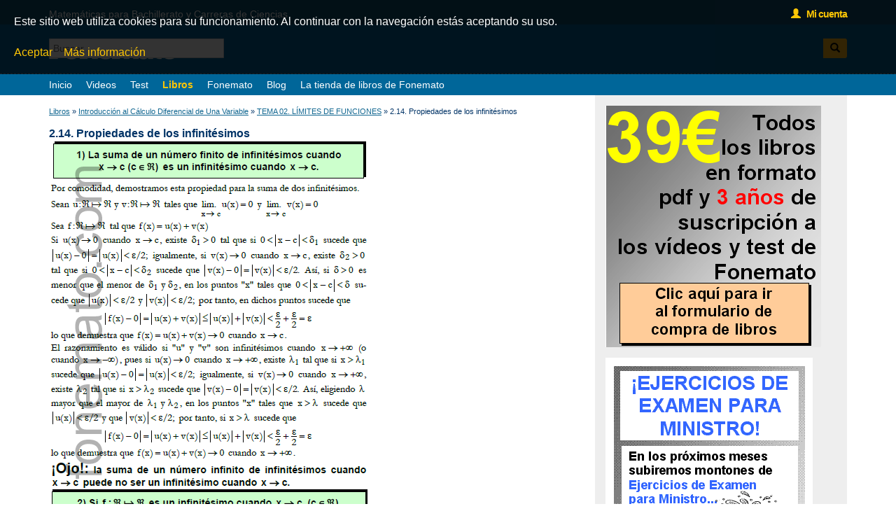

--- FILE ---
content_type: text/html; charset=UTF-8
request_url: https://www.matematicasbachiller.com/libros/introduccion-al-calculo-diferencial-de-una-variable/tema-02-limites-de-funciones/214-propiedades-de-los-infinitesimos
body_size: 2427
content:
<!DOCTYPE HTML>
<html>
<head>
	<title>2.14. Propiedades de los infinitésimos</title>
	<meta name="viewport" content="width=device-width, initial-scale=1, maximum-scale=1, user-scalable=no">
	<meta http-equiv="Content-Type" content="text/html; charset=utf-8">
	<meta name="robots" content="index,follow">
	<meta name="revisit-after" content="7 Days">
	<meta name="language" content="es">
	<meta name="Description" content="Apéndice del tema 2. Límites de funciones. Ejercicios resueltos de Cálculo diferencial. Libros, vídeos, test.">
<meta name="Keywords" content="limite de funciones, ejercicios resueltos. Calculo diferencial. Libro. descargas. videos">
<link rel="image_src" href="https://www.matematicasbachiller.com/img-libros/portadas/introduccion-al-calculo-diferencial-de-una-variable-1351160963.jpg">
<link rel="shortcut icon" href="https://www.matematicasbachiller.com/favicon.ico">
	<link href="https://www.matematicasbachiller.com/css/bootstrap.min.css" rel="stylesheet" type="text/css">
	<link href="https://www.matematicasbachiller.com/css/estilos.css?ver=1601972784" rel="stylesheet" type="text/css">
	<script type="text/javascript" src="https://www.matematicasbachiller.com/js/prototype.js"></script>
<script type="text/javascript" src="https://www.matematicasbachiller.com/js/scriptaculous.js?load=effects,builder"></script>
<script type="text/javascript" src="https://www.matematicasbachiller.com/js/swfobject.js"></script>
<script type="text/javascript" src="https://www.matematicasbachiller.com/js/controles-min.js"></script>
<script type="text/javascript" src="https://www.matematicasbachiller.com/js/bloquearmenu.js"></script>
	<!--[if lt IE 9]>
	<script src="https://www.matematicasbachiller.com/js/html5shiv.js"></script>
	<![endif]-->
	
<script type="text/javascript">

  var _gaq = _gaq || [];
  _gaq.push(['_setAccount', 'UA-751157-2']);
  _gaq.push(['_trackPageview']);

  (function() {
    var ga = document.createElement('script'); ga.type = 'text/javascript'; ga.async = true;
    ga.src = ('https:' == document.location.protocol ? 'https://ssl' : 'http://www') + '.google-analytics.com/ga.js';
    var s = document.getElementsByTagName('script')[0]; s.parentNode.insertBefore(ga, s);
  })();

</script>
</head>

<body>
	<header>
		

		<div class="ConteneBanda">
		<div class="container">
			<div class="Banda">
				<div class="Slogan hidden-xs">Matemáticas para Bachillerato y Carreras de Ciencias</div>
				<div class="Login">
											<a href="https://www.matematicasbachiller.com/usuario/acceder"><i class="glyphicon glyphicon-user"></i> &nbsp; Mi cuenta</a>
									</div>
			</div>
		</div>
		</div>
		
		<div class="container">
			
			<div class="Cabecera">
				<a href="https://www.matematicasbachiller.com/" class="Logo"><img src="https://www.matematicasbachiller.com/imagenes/logo.png"></a>
				
			<div class="Buscador">
				<form action="https://www.matematicasbachiller.com/buscar">

					<div class="input-group">
						<input type="text" name="Texto" class="MarcaTexto" placeholder="Buscar" value="">
						<span class="input-group-btn">
							<button class="btn btn-default" type="submit"><i class="glyphicon glyphicon-search"></i></button>
						</span>
					</div>

				</form>
			</div>
				
			</div>

		</div>
	</header>

	<nav class="ConteneMenu">
		<div class="container">
			<div class="Menu">
				<ul class="Centrado">
										<li><a href="https://www.matematicasbachiller.com/">Inicio</a></li>
										<li><a href="https://www.matematicasbachiller.com/videos">Videos</a></li>
										<li><a href="https://www.matematicasbachiller.com/test">Test</a></li>
										<li class="Seleccionado"><a href="https://www.matematicasbachiller.com/libros">Libros</a></li>
										<li><a href="https://www.matematicasbachiller.com/fonemato">Fonemato</a></li>
										<li><a href="https://www.matematicasbachiller.com/blog">Blog</a></li>
										<li><a href="https://www.matematicasbachiller.com/tienda">La tienda de libros de Fonemato</a></li>
									</ul>
			</div>
			<button class="boton-menu-movil visible-xs" id="BotonMenu"><i class="glyphicon glyphicon-menu-hamburger"></i> <b>MENÚ</b></button>
		</div>
	</nav>

<div class="container">

	<div class="row">

		<div class="Cuerpo  col-sm-8">
			<div class="Arbol">
	<a href="https://www.matematicasbachiller.com/libros">Libros</a> &raquo;
	<a href="https://www.matematicasbachiller.com/libros/introduccion-al-calculo-diferencial-de-una-variable">Introducción al Cálculo Diferencial de Una Variable</a> &raquo;
	<a href="https://www.matematicasbachiller.com/libros/introduccion-al-calculo-diferencial-de-una-variable#tema-02-limites-de-funciones">TEMA 02.  LÍMITES DE FUNCIONES</a> &raquo;
	2.14. Propiedades de los infinitésimos</div>

<h1>2.14. Propiedades de los infinitésimos</h1>

<img src="https://www.matematicasbachiller.com/img-libros/imagenes/375_5052.jpg" class="img-responsive"><img src="https://www.matematicasbachiller.com/img-libros/imagenes/375_5053.jpg" class="img-responsive"><img src="https://www.matematicasbachiller.com/img-libros/imagenes/375_5054.jpg" class="img-responsive"><img src="https://www.matematicasbachiller.com/img-libros/imagenes/375_5055.jpg" class="img-responsive"><img src="https://www.matematicasbachiller.com/img-libros/imagenes/375_5056.jpg" class="img-responsive"><img src="https://www.matematicasbachiller.com/img-libros/imagenes/375_5057.jpg" class="img-responsive">

	<div class="Navegacion">
					<div class="Izquierda"><a href="https://www.matematicasbachiller.com/libros/introduccion-al-calculo-diferencial-de-una-variable/tema-02-limites-de-funciones/213-infinitesimos">&laquo; Tema anterior</a></div>
				<div class="Centro">
							<a href="https://www.matematicasbachiller.com/libros/introduccion-al-calculo-diferencial-de-una-variable#tema-02-limites-de-funciones">Volver al índice del tema</a>
					</div>
					<div class="Derecha"><a href="https://www.matematicasbachiller.com/libros/introduccion-al-calculo-diferencial-de-una-variable/tema-02-limites-de-funciones/215-comparacion-de-infinitesimos">Tema siguiente &raquo;</a></div>
			</div>
		</div>

					<div class="col-sm-4">
								<div class="ColumnaBanners">
											<div class="Banner">
													</div>
											<div class="Banner">
							<a href="/tienda" target="_new"><img src="https://www.matematicasbachiller.com/anuncios/1592988644.png" /></a>						</div>
											<div class="Banner">
							<a href="/tienda" target="_new"><img src="https://www.matematicasbachiller.com/anuncios/1601474381.GIF" /></a>						</div>
											<div class="Banner">
							<a href="/tienda" target="_new"><img src="https://www.matematicasbachiller.com/anuncios/1558348673.png" /></a>						</div>
									</div>
			</div>
				
	</div>
</div>

	<footer>
		<div class="container">
			<div class="row">

				<div class="col-sm-4">
					<h3>Ayuda</h3>
					<a href="https://www.matematicasbachiller.com/videos-condiciones">Cómo comprar los vídeos de matemáticas</a><br>
					<a href="https://www.matematicasbachiller.com/libros-condiciones">Cómo comprar los libros</a><br>
					<a href="https://www.matematicasbachiller.com/contacto">Contacto</a>
				</div>

				<div class="col-sm-4">	
					<h3>Información legal</h3>
					<a href="https://www.matematicasbachiller.com/aviso-legal">Aviso legal</a><br/>
					<a href="https://www.matematicasbachiller.com/politica-privacidad">Política de privacidad</a><br/>
					<a href="https://www.matematicasbachiller.com/politica-de-cookies">Política de cookies</a>
				</div>

				<div class="col-sm-4">
					<h3>&copy 2012 - 2026 La Pizarra de Fonemato</h3>
				</div>

			</div>
		</div>
	</footer>

	<div id="capaAceptaCookies">
	Este sitio web utiliza cookies para su funcionamiento. Al continuar con la navegación estás aceptando su uso.
	<br><br>
	<a id="botonAceptarCookies" class="link">Aceptar</a>
	&nbsp;&nbsp; 
	<a href="https://www.matematicasbachiller.com/politica-de-cookies" id="botonAceptarCookies" class="link">Más información</a>
</div>

<script type="text/javascript">
	Event.observe ($("botonAceptarCookies"), "click", function ()
	{
		Effect.Fade ("capaAceptaCookies", {duration: 0.3});
	});
</script>

</body>
</html>

--- FILE ---
content_type: text/css
request_url: https://www.matematicasbachiller.com/css/estilos.css?ver=1601972784
body_size: 22523
content:
html, body, div, span, h1, h2, h3, h4, h5, h6, a, img, form, ul, li, label, header, menu, footer, textarea {margin: 0; padding: 0; border: 0; font-size: 1em; font-family: Arial, sans-serif;}
h1 {margin-top:10px;font-weight:bold;}
body {font-size: 1em; color: #003366;}
a {text-decoration: none; cursor: pointer; color: #126791;}
a:hover {text-decoration: underline;}
input[type=text], input[type=password], select, textarea {border: 1px solid #999; padding: 3px; height:30px; line-height: 20px; border-radius: 5px; color: #666;}
select {height: 28px;}
input[type=text]:focus, input[type=password]:focus, select:focus, textarea:focus {border-color: #06C; background: #edf4fa; box-shadow: 0px 0px 5px #3984d5; color: #000; outline: 0;}
.Oculto {display: none !important;}
.TextoCentrado {text-align: center;}
.TextoCentrado img {text-align: center;padding:3px;border:1px solid #dadada;}
.TextoDerecha {text-align: right;}
.TextoJustificado {text-align: justify;}
.Clear {clear: both;}
.FloatR {float:right;}
p {font-size:0.8em;margin:10px 0px;}
.Rojo {color:red;}
.BotonAzul {display: inline-block; border: 0; padding: 0 30px; height: 30px; line-height: 30px; background: #126791; color: #FFF;}
.link {color:#fec605;}
.p {padding:15px 0px;}

.TituloCurso {line-height:30px;background: #069; color: #FFF; font-size: 1em;font-weight:bold;padding:0px 15px;margin:10px 0px;}
.TituloTutorial {background: #09F; color: #FFF; padding: 3px 5px;}
.TituloTutorial a, h2 a {color: #FFF;}
li h4 {font-weight: normal;}
.addthis_toolbox {margin: 15px 0;}

.ListaTutoriales li {list-style: none;}
.ListaTutoriales li h4 {display: inline;}
.ListaTutoriales li h3 {font-size: 0.9em;;}
.ListaTutoriales li ul {margin: 5px 0px 25px 0px; padding: 0px;}
.ListaTutoriales li ul li {padding: 3px 5px; line-height: 18px; border-bottom: 1px solid #CCC; position: relative;}
.ListaTutoriales li ul li a {color: #036; text-decoration: none; font-size: 0.9em;}
.ListaTutoriales li ul li a:hover {color: #03F;}
.ListaTutoriales li ul li span {display:block;font-size: 0.7em;}

.Videos {margin:10px 0px;}
.Videos h1 {color:#32b5e5;font-size: 1.5em;font-weight:bold;letter-spacing:-1px;padding-bottom:10px;border-bottom:1px dashed #dadada;position:relative;}

.Videos li {list-style: none; margin: 0px; padding: 5px; border-bottom: 2px solid #CCC; background: #ecf2ff; background-color: #ecf3fe; font-size: 9pt; position: relative;}
.Videos li.Tutorial {padding: 0;}
.Videos li.Tutorial h2 {margin: 0; font-size: 10pt; position: relative;}
.Videos li.Tutorial h2 a {color: #FFF; font-size: 10pt;}
.Videos li.Tutorial h2 a:hover {text-decoration: underline;}
.Videos li.Tutorial h2 span {font-size: 8pt; display:block;}
.Videos li a img {border: 0px none; vertical-align: middle;}
.Videos li h3, .Videos li h4 {font-weight: normal; margin: 0px 0px 3px 0px; padding: 0px; font-size: 9pt; display: inline;}
.Videos li.Subvideo {padding-left: 20px; background-color: #f7faff;}
.Videos li a {color: #036; text-decoration: none; font-size: 9pt;}
.Videos li a:hover {color: #03F;}
.Videos li a.Enunciado {display:block;}
.Videos li a.EnlaceVideo {display: block; position: absolute; right: 5px; top: 5px; width: 16px; height: 16px; background: center no-repeat;}
.Videos li.Abierto a.EnlaceVideo {background-image: url(../imagenes/icono_reproducir.png);}
.Videos li.Bloqueado a.EnlaceVideo {background-image: url(../imagenes/icono_bloqueado.png)}
.Videos li img {margin-top: 5px;}

.Reproductor {position: relative; background: #666 center no-repeat; color: #FFF;}
.Reproductor.Cargando {background-image: url(../imagenes/reproductor/cargando.gif); padding-top: 56.25%;}
.Reproductor.Cargando .Wrapper, .Reproductor.Pausa .svg-pause, .Reproductor.Reproduciendo .svg-play, .Reproductor.Volumen .svg-volumen, .Reproductor.Mute .svg-mute {display: none;}
.Reproductor .Wrapper, .Reproductor .Video, .Reproductor .Frontal {width: 100%; position: relative;}
.Reproductor .Video {z-index: 10;}
.Reproductor .Frontal {position: absolute; left: 0; top: 0; right: 0; bottom: 0; z-index: 20;}
.Reproductor .Controles {position: relative; padding: 5px; height: 24px; background-color: #333; z-index: 30; box-sizing: content-box; display: flex; direction: row;}
.Reproductor .Controles .btn-play-cont {flex-basis: 29px;}
.Reproductor .Controles .r-progreso-cont {flex-grow: 1;}
.Reproductor .Controles .r-volumen-cont {flex-basis: 210px; text-align: right;}
.Reproductor .Controles button {padding: 0; border: 0 none; background: none; outline: 0; width: 24px; height: 24px; vertical-align: middle;}
.Reproductor .Controles svg path.stroke {stroke: #FFF; stroke-width: 2px;}
.Reproductor .Controles svg path.fill {fill: #FFF;}
.Reproductor .Controles input[type=range] {-webkit-appearance: none; outline: 0; background: transparent; margin: 0; height: 24px; display: inline-block;}
.Reproductor .Controles input[type=range]::-webkit-slider-thumb {-webkit-appearance: none; width: 16px; height: 16px; margin-top: -6px; background: #FFF; border: 0 none; border-radius: 50%;}
.Reproductor .Controles input[type=range]::-moz-range-thumb {width: 16px; height: 16px; background: #FFF; border: 0 none; border-radius: 50%;}
.Reproductor .Controles input[type=range]::-webkit-slider-runnable-track {width: 100%; height: 3px; border: 0 none; background: #666;}
.Reproductor .Controles input[type=range]::-moz-range-track {width: 100%; height: 3px; border: 0 none; background: #666;}
.Reproductor .Controles input[type=range]::-moz-range-progress {background-color: #FFF;}
.Reproductor .Controles .txt-progreso {display: inline-block; font-size: 12px; margin-right: 10px; vertical-align: middle;}
.Reproductor .Controles input[type=range].r-volumen {margin: 0 5px; width: 80px; vertical-align: middle;}
.Reproductor .Controles .r-progreso {box-sizing: content-box; width: 100%;}
.Reproductor video {display: block; width: 100%;}

.Reproductor .Wrapper:-webkit-full-screen {position: fixed; left: 0; top: 0; right: 0; bottom: 0;}
.Reproductor .Wrapper:-webkit-full-screen .Video {width: auto; height: 100%; padding-bottom: 34px;}
.Reproductor .Wrapper:-webkit-full-screen video {width: auto; max-width: 100%; height: 100%; margin: 0 auto;}
.Reproductor .Wrapper:-webkit-full-screen .Controles {position: absolute;  left: 0; right: 0; bottom: 0;}
.Reproductor .Wrapper:-moz-full-screen {position: fixed; left: 0; top: 0; right: 0; bottom: 0;}
.Reproductor .Wrapper:-moz-full-screen .Video {width: auto; height: 100%; padding-bottom: 34px;}
.Reproductor .Wrapper:-moz-full-screen video {width: auto; max-width: 100%; height: 100%; margin: 0 auto;}
.Reproductor .Wrapper:-moz-full-screen .Controles {position: absolute;  left: 0; right: 0; bottom: 0;}
.Reproductor .Wrapper:-ms-fullscreen {position: fixed; left: 0; top: 0; right: 0; bottom: 0;}
.Reproductor .Wrapper:-ms-fullscreen .Video {width: auto; height: 100%; padding-bottom: 34px;}
.Reproductor .Wrapper:-ms-fullscreen video {width: auto; max-width: 100%; height: 100%; margin: 0 auto;}
.Reproductor .Wrapper:-ms-fullscreen .Controles {position: absolute;  left: 0; right: 0; bottom: 0;}
.Reproductor .Wrapper:fullscreen {position: fixed; left: 0; top: 0; right: 0; bottom: 0;}
.Reproductor .Wrapper:fullscreen .Video {width: auto; height: 100%; padding-bottom: 34px;}
.Reproductor .Wrapper:fullscreen video {width: auto; max-width: 100%; height: 100%; margin: 0 auto;}
.Reproductor .Wrapper:fullscreen .Controles {position: absolute;  left: 0; right: 0; bottom: 0;}

.Videos li.Test img {margin: 0;max-width:100%;}
.TestMostrarRespuestas {font-size: 0.9em;}
.RespuestasTest {padding: 5px 10px; line-height: 20px; height: 20px; background: #ecf2ff; color: #000; position: relative;}
.RespuestasTest label, .RespuestasTest input[type="radio"] {vertical-align: middle; font-size: 1em;}
.RespuestasTest input[type="radio"] {margin: 0 10px 0 0;}
.RespuestasTest .OcultarRespuesta {position: absolute; right: 35px; top: 5px;}
.RespuestasTest .IconoTest {line-height: 16px; position: absolute; right: 10px; top: 50%; margin-top: -8px !important;}

.Widget h2 {background: #F82; font-size: 10pt;line-height:15px;padding:5px;}
.Widget li {background: #FE9;}
.WidgetLibro .ImagenLibro {float: left; margin-right: 10px;}
.WidgetLibro p {margin: 0 0 10px 0;}

h1.Encabezado {line-height:30px;position: relative;background: #069;color:#fff;font-size: 1em;font-weight:bold;padding:0px 15px;margin:10px 0px 0px 0px;}
h1.Encabezado span {display:block;font-size:0.8em;font-weight:normal;}

.Arbol {margin:15px 0px 15px 0px;font-size:0.7em}
.Arbol a {color:#126791;text-decoration:underline;}
.Arbol a:hover {color:#32b5e5;}

.Visor {margin:15px 0px;}

h1.Seccion {margin:15px 0px 0px 0px;}
.Seccion h1 {color:#32b5e5;font-size: 1.5em;font-weight:bold;letter-spacing:-1px;padding-bottom:10px;border-bottom:1px dashed #dadada;position:relative;}
.Seccion h1 a {display:block;color:#fff;height:30px;line-height:30px;padding:0px 10px;background:#32b5e5;position:absolute;top:0px;right:0px;}
.Seccion h1 a:hover {text-decoration:none;background:#126791;}
.Seccion h2 {margin:10px 0px;}
.Seccion .Flash01 {margin-top:-50px;}

h1.Libros {margin-top:10px;background:#0099ff;}

.Navegador {margin:10px 0px;float:right;font-size:1.0em}
.Navegador a {color:#32b5e5;text-decoration:underline;}
.Navegador a:hover {color:#126791;}
.Navegador a.azul_oscuro {color:#126791;}

.Navegacion {position: relative; height: 20px; margin: 20px 0;}
.Navegacion > div {position: absolute; top: 0; line-height: 20px; font-size: 0.8em;}
.Navegacion a {color: #126791;}
.Navegacion .Izquierda {left: 0;}
.Navegacion .Derecha {right: 0;}
.Navegacion .Centro {left: 50%; width: 200px; margin-left: -100px; text-align: center;}

a.Volver {font-size:0.8em;color:#32b5e5;text-decoration:underline;}
a.Volver:hover {color:#126791;}

h2.SubEncabezado {padding:10px 0px;position: relative;background:#fff;border-bottom:1px dotted #959595;color:#126791;font-size: 1em;font-weight:bold;margin:0px 0px;}
h2.SubEncabezado a {color:#126791;font-size: 1em;font-weight:bold;display:block;text-decoration:none;background:#fff;padding:0px 15px;}
h2.SubEncabezado a:hover {background:#ecf3fe;}


ul.ListadoLibros {margin:0px;padding:0px;}
ul.ListadoLibros li {list-style:none;line-height:30px;position: relative;background:#fff;padding:0px 10px;font-size:0.9em;border-bottom:1px solid #CCC;}
ul.ListadoLibros li.SinEnlace {padding-left:5px;}
ul.ListadoLibros li a {color:#003366;display:block;padding-left:5px;}
ul.ListadoLibros li.par {background:#ecf3fe;}
.Cebra li:nth-child(2n), .Cebra .Par {background: #ecf3fe;}

ul.ListadoLibros li ul {margin:0px;padding:0px;border-top:1px solid #CCC;}
ul.ListadoLibros li ul li {border:0px;line-height:20px;padding:0px;background:#ecf3fe;padding:2px 0px;border-bottom:1px solid #CCC;}

ul.SinFlecha li {padding:0px;}
ul.SinFlecha li a {background:none;padding-left:12px;}
ul.SinFlecha li.SinEnlace {padding-left:12px;}

.Juegos li {list-style: none; border-bottom: 1px dashed #7f7f7f;margin:10px 0px;}
.Juegos a {display: block; min-height: 100px; padding: 10px 10px 10px 170px; position: relative;}
.Juegos a:hover {text-decoration: none; background: #ecf3fe;}
.Juegos .Texto {color: #7f7f7f;}
.Juegos img {position: absolute; left:0px; top:0px;vertical-align: top;}

.Noticia {margin-top: 20px; clear: both;}
.Noticia h1 {font-size: 1.5em;}
.Noticia h2 {font-size: 0.9em; margin-top: 15px;}
.Noticia h3 {font-size: 1.3em;}
.Noticia p {color: #7f7f7f;}
.Noticia .Fecha {font-size: 0.8em; margin: 0; color: #069;}
.Noticia .Imagen {float: left; border: 1px solid #7f7f7f; background: #FFF; padding: 2px; margin: 0 10px 10px 0;}
.Noticia hr {border-bottom: dashed #7f7f7f; border-width: 0 0 1px 0;}

.Archivos {margin: 10px 0;}
.Archivos li {list-style: none; font-size: 0.9em; line-height: 20px;}
.Archivos li img {vertical-align: top; margin-right: 5px;}

.Galeria {width: 100%; display: table; margin-top: 20px;}
.Galeria li {float: left; list-style: none; margin: 0 10px 10px 0;}
.Galeria li img {border: 1px solid #7f7f7f; background: #FFF; padding: 2px;}


.CajaFormulario {padding: 20px;border: 1px solid #bfbfbf; position: relative; border-radius: 10px;}
.CajaFormulario h2, .CajaFormulario label {color: #126791;}
.CajaFormulario label {margin-bottom: 3px;}
.CajaFormulario p {color: #959595;}
.CajaFormulario .BotonAzul {margin-top:10px;}
#CajaLogin {min-height: 230px; border-bottom-left-radius: 0; border-bottom-right-radius: 0;}
#CajaGenerar {min-height: 150px; border-top-left-radius: 0; border-top-right-radius: 0; border-top: 0 none; margin-bottom: 20px;}
#CajaAlta {min-height: 421px; float: right;}
#CajaCuenta {width: auto; padding-bottom: 70px;}

.Campo {margin: 5px 0 10px; font-size: 0.9em;}
.Asterisco {color: #F00; margin-left: 3px;}

.Campo input[type=text] {width:100%;}
.Campo textarea {width: 100%; height: 75px;} 
.CajaFormulario input[type=text], .CajaFormulario input[type=password], .CajaFormulario select, .FormularioTienda select {width: 100%;box-sizing: border-box; -moz-box-sizing: border-box;}
.Campo input[type=radio] {display:inline-block;vertical-align: top;}
.Campo .Casilla {padding-left:10px;display:inline-block;vertical-align: top;}

.FormularioTienda .radio input[type="radio"] {margin-left:0px;}
.FormularioTienda label {font-weight:bold;}
.FormularioTienda label p {color: #666;}


.ListaProductos {font-size: 0.9em; border-spacing: 0; border: 0;}
.ListaProductos th {background: #9CF; font-size: 0.9em;}
.ListaProductos th, .ListaProductos td {padding: 5px;}
.ListaProductos tr:nth-child(2n) {background: #EFF;}
#ColPrecio, #ColUnidades {width: 80px;}
.TotalPedido {padding: 5px; margin-bottom: 10px; background: #069; color: #FFF; font-size: 1.3em;}
.TotalPedido .Naranja {color: #FC0;}
.Aviso {margin: 0px 0px 15px 0px; padding: 10px; background: #FC0; color: #333;}
.Ayuda {font-size:0.9em;}
.Ayuda img {vertical-align:bottom;}
#EnviandoFormulario {padding: 10px 10px 10px 36px; margin-bottom: 10px; background: url(../imagenes/ajax.gif) 10px 50% no-repeat #EFF; border: 1px solid #699; line-height: 16px; font-size: 0.9em;}

.Contenedor {margin: 15px auto;display:table;}
.Cuerpo.ColumnaIzquierda {float:left;width: 600px; margin: 0px auto;}
.ColumnaDerecha {float: right; width: 330px; margin-left: 25px;}
.ColumnaBanners {background: #EEE; padding: 15px;}
.ColumnaDerecha .Widget, .ColumnaDerecha .Banner {margin-bottom: 10px;}
.ColumnaBanners .Banner img {max-width:100%;margin-bottom:15px;}

header {background:#006699;font-size: 0.9em;}
.ConteneBanda {background:#0e5071;padding-bottom:5px;}
.Banda {position: relative;margin:0px auto;}
.Banda .Slogan {color:#fff;padding-top:10px;}
.Banda .Login {position:absolute;top:15px;right:0px;z-index:10000;}
.Banda .Login a {color:#fec605;font-weight:bold;letter-spacing:-1px;}
.Banda .Login span {color:#a9e5fa;padding:0px 5px;}

.Cabecera {position:relative;}
.Cabecera .Logo img {height:20px;}

.Cabecera .Buscador {margin-top:20px;}
.Cabecera .Buscador  input[type=text] {width:100%;height: 28px;padding-left: 5px;color:#999999;border: 1px solid #cccccc;border-radius:3px 0px 0px 3px}
.Cabecera .Buscador  button[type=submit] {border:0px;color:#000;font-weight:bold;padding:0px 10px;height:28px; background:#fbb712;cursor:pointer;border-radius:0px 3px 3px 0px}
.Cabecera .Buscador  input[type=submit]:hover {background:#0099ff;}

.ConteneMenu {background:#006699;border-top:1px dashed #8fb7cb;}

#PortadaIntro {padding-top: 42%; background: #000; background-size: cover; position: relative;}
.SliderPortada {font-family: Arial, Helvetica, sans-serif; overflow: hidden; position: relative;}
.SliderPortada ul {margin: 0px; padding: 0px;}
.SliderPortada ul li {list-style: none;}
.SliderPortada ul.Imagenes { position: absolute; top: 0; right: 0; bottom: 0; left: 0;}
.SliderPortada ul.Imagenes li {position: absolute; z-index: 1; left: 0; top: 0; width: 100%;}
.SliderPortada ul.Imagenes li img {opacity: 0; opacity: 0; width: 100%;}
.SliderPortada ul.Enlaces {position: absolute; right: 15px; top: 15px; z-index: 2;}
.SliderPortada ul.Enlaces li {float: left; margin-left: 5px;display:none;}
.SliderPortada ul.Enlaces li a {display: block; width: 15px; height: 15px; background: #fec605; cursor: pointer; border-radius:10px;}
.SliderPortada ul.Enlaces li a.Seleccionado {background: #fff}
.SliderPortada .Texto {position: absolute; bottom: 0px; left: 0px; right: 0px; padding: 10px 20px; z-index: 3; font-size: 20pt; color: #FFF; text-align: right; font-weight: bold; background: url(../imagenes/fondo_texto.png);}
.SliderPortada .Texto.Panel {font-size: 10pt;}
.SliderPortada li .Panel {display: none;}

.FondoLightbox {position: fixed; left: 0px; top: 0px; width: 100%; height: 100%; z-index: 99; background: #000; opacity: 0; filter: alpha(opacity=0);}
.VentanaLightbox {position: fixed; left: 50%; top: 50%; z-index: 100; background: #FFF; padding: 10px 10px 35px 10px; border-radius: 5px; color: #333;}
.VentanaLightbox .Panel {position: absolute; left: 50%; top: 50%; width: 200px; height: 15px; margin: -35px 0px 0px -100px; padding: 45px 0px 0px 0px; background: 50% 5px no-repeat #FFF; text-align: center;}
.VentanaLightbox .Panel.Cargando {background-image: url(../imagenes/lightbox-cargando.gif);}
.VentanaLightbox .Panel.Error {background-image: url(../imagenes/lightbox-error.png);}
.VentanaLightbox  p {margin: 0px; padding: 0px;}
.VentanaLightbox .Relleno {width: 1px; height: 1px; background: #FFF;}
.VentanaLightbox .Titulo {position: absolute; left: 10px; bottom: 10px; line-height: 15px;}
.VentanaLightbox .BotonDesplazamiento {position: absolute; width: 45%; top: 10px; bottom: 35px; cursor: pointer; text-decoration: none; background: url("#");}
.VentanaLightbox .BotonDesplazamiento div {display: none; position: absolute; top: 50%; margin-top: -20px; line-height: 40px; padding: 0px 15px; background: #FFF; color: #333; font-size: 14pt;}
.VentanaLightbox .BotonDesplazamiento.Anterior {left: 10px;}
.VentanaLightbox .BotonDesplazamiento.Siguiente {right: 10px;}
.VentanaLightbox .BotonDesplazamiento.Anterior div {left: 0px; border-radius: 0px 5px 5px 0px;}
.VentanaLightbox .BotonDesplazamiento.Siguiente div {right: 0px; border-radius: 5px 0px 0px 5px;}
.VentanaLightbox .BotonDesplazamiento:hover div {display: block;}
.VentanaLightbox .BotonCerrar {position: absolute; right: 10px; bottom: 10px; display: inline-block; line-height: 15px; padding: 0px 5px; color: #333; cursor: pointer;}

.PostMensaje {border: 1px solid; border-radius: 3px; padding: 10px 10px 10px 36px; margin-bottom: 10px; background: 10px 10px no-repeat; line-height: 16px;}
.PostMensaje.Ok {border-color: #333; background-color: #CFC; background-image: url(../imagenes/icono-ok.png);}
.PostMensaje.Error {border-color: #333; background-color: #FCC; background-image: url(../imagenes/icono-error.png);}

.Paginacion ul {margin: 10px 0; padding: 0; height: 22px;}
.Paginacion li {list-style: none; float: left; margin-right: 5px;}
.Paginacion a {display: inline-block; width: 20px; height: 20px; line-height: 20px; text-align: center; color: #069; border: 1px solid #069;}
.Paginacion li.Seleccionada, .Paginacion a:hover {width: 20px; height: 20px; line-height: 20px; text-align: center; border: 1px solid #069; background: #069; color: #FFF; text-decoration: none;}

ul.Noticias {margin: 0px; padding: 0px;}
ul.Noticias li {list-style: none; padding: 10px 0px; border-bottom: 1px solid #c9c9c9; color: #959595;}
.Noticias h3 {font-size: 15px; font-weight: bold; margin: 0px; padding: 0px;}
.Noticias h3 a {color:#fd8201;font-weight:normal;}
.Noticias p {margin: 0px; padding: 0px;text-align:justify;}
.Noticias a {color: #959595;}
.Noticias a.leer {font-weight:bold;color: #000;margin-top:3px;font-size:12px;display:block;}
.Noticias a.leer span {display:inline-block;background:#fd8201;color:#fff;font-size:10px;width:10px;height:10px;line-height:10px;text-align:center;}
.Noticias .TextoGrande {margin: 15px 0px;}
.GaleriaImagenes {margin: 10px 0px;}
.GaleriaImagenes a {margin-right: 10px;}
.GaleriaImagenes img {padding: 2px; border: 1px solid #ddd;}
ul.Noticias li.fondo {background: #f8f7f7;}

.FormularioContacto {margin:10px 0px;}
.FormularioContacto label {vertical-align:top;}
.FormularioContacto input[type=submit] {cursor:pointer;float:right;}
.FormularioContacto textarea {max-width:100%;}


.Ajax {background: url(../imagenes/ajax.gif) 0px 50% no-repeat; padding-left: 25px; line-height: 25px; float: right;}

footer {margin-top:20px;background: #0099ff; font-size:15px; color: #fff; padding:20px 0px; }
footer a {color: #fff;}
footer h3 {font-weight:bold;margin:10px 0px;}


#capaAceptaCookies {position: fixed; z-index: 150; left: 0; right: 0; top: 0; padding: 20px; background-color: rgba(0, 0, 0, 0.8); color: #FFF;}

.boton-menu-movil {color:#fec605;margin:10px 0px;padding:0px;background:none;border:none;}

@media (max-width: 767px)
{
    .Cabecera .Logo {display:inline-block;padding-top:10px;}
    .Cabecera .Buscador {margin-bottom:20px;}

    .Menu {position: fixed; top: 0; right: 0; bottom: 100%; left: 0; margin-top:145px; overflow-y: auto; background: #069; z-index: 100; transition: bottom .3s;}
	.Menu ul {margin: 0; padding: 10px;}
	.Menu li {list-style: none; color: #FFF;padding:5px 0px;border-bottom: 1px dashed #8fb7cb;}
	.Menu a {color: #FFF;}
	.MenuAbierto {overflow: hidden;}
    .MenuAbierto .Menu {bottom: 0;}
    
    .Videos li a.Enunciado {margin-top:5px;}
}

@media (min-width: 768px)
{
	.ConteneMenu .Menu {margin:0px auto;height: 30px; line-height:30px;position: relative;background:#006699;text-align:center;}
	.ConteneMenu .Menu ul {display:table;}
	.ConteneMenu .Menu ul li {list-style: none; font-size: 0.9em; color: #126791;display:table-cell;padding:0px 20px 0px 0px;}
	.ConteneMenu .Menu ul li a {color: #fff; margin: 0px;padding:0px;text-decoration: none;display:block;}
	.ConteneMenu .Menu ul li a:hover {text-decoration: underline;}
	.ConteneMenu .Menu ul li.Seleccionado a {color:#fec605;font-weight:bold;display:block;}
}

@media (min-width:992px)
{

    .Cabecera {height:70px;}
    .Cabecera .Logo img {height:30px;}
    .Cabecera .Logo {position:absolute;top:20px;left:0px;}
    .Cabecera .Buscador {position:absolute;top:20px;right:0px;margin-top:0px;}
    .Cabecera .Buscador  input[type=text] {width:250px;}

    .Banda .Login {top:10px;}

    h1.Encabezado span {position:absolute;top:0px;right:15px;}
    .ListaTutoriales li ul li span {position: absolute; right: 5px;}
    .Videos li.Tutorial h2 span {position: absolute; right: 5px;}
    .Videos li a.Enunciado {position: absolute; right: 40px; top: 6px;}

    #CajaGenerar {min-height: 185px;}

}

--- FILE ---
content_type: text/javascript
request_url: https://www.matematicasbachiller.com/js/bloquearmenu.js
body_size: -45
content:
document.oncontextmenu = function () {return false;}